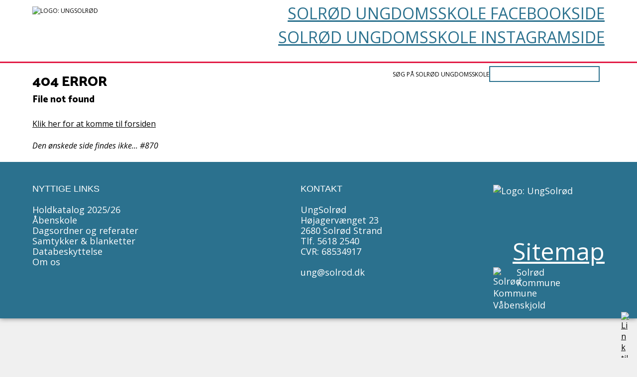

--- FILE ---
content_type: text/html; charset=utf-8
request_url: https://ungsolrod.dk/index.php?open=136&menu_id=15
body_size: 5263
content:
<!DOCTYPE html>
<html lang="da" xml:lang="da" xmlns="http://www.w3.org/1999/xhtml">
<!-- ============================================================= -->
<!-- This site was produced by Apricore Aps in the year 2012       -->
<!--                                                               -->
<!-- Contact Apricore ApS                                          -->
<!-- Homepage: http://www.apricore.com/                            -->
<!-- ============================================================= -->
<head>
	<title>Solrød Ungdomsskole</title>
	
	<!-- Meta tags -->
	<meta name="viewport" content="width=device-width, initial-scale=1.0"> 
	<meta name="description" content="" />
	<meta name="keywords" content="" />

		<meta http-equiv="Content-Type" content="text/html;charset=UTF-8" />
	<meta http-equiv="Content-Language" content="dk" />
	
	<!--     -->
	<!-- CSS -->
	<!--     -->
	<link href="/_includefiles_css_frontend_index.inc.css?v=31202602" media="all" rel="stylesheet" />
		
	<!--             -->
	<!-- Java Script -->
	<!--             -->
	<!-- Apricore java-scripts from config DB -->
	<!-- jQuery -->
<script src="/functions/jquery/jquery-3.7.1.min.js?version=31202602"></script>
<script src="/functions/jquery/jquery-migrate-3.5.0.min.js?version=31202602"></script>
<script src="/functions/jquery/jquery-ui/jquery-ui-1.14.1.min.js?version=31202602"></script>
<script src="/functions/jquery/jquery.multiselect.js?version=31202602"></script>
<script src="/functions/jquery/jquery.multiselect.da.js?version=31202602"></script>
<script src="/functions/jquery/jquery.init.js?version=31202602"></script>
<script src="/functions/jquery/jquery.insertatcaret.min.js?version=31202602"></script>
<script src="/functions/jquery/jquery.scrollTo.min.js?version=31202602"></script>
<script src="/functions/jquery/jquery.tablesorter.min.js?version=31202602"></script>
<!-- JavaScript variables -->
<script>var isBackend = false;</script>
<script>var isFrontendIndex = false;</script>
<!-- JavaScript function -->
<script src="/functions/class.validate.js?v=216"></script>
<script src="/update/_mandatory_functions.inc.js?version=31202602"></script>
<script src="/functions/class.aprBit.js?version=31202602"></script>
<script src="/functions/class.aprDateTime.js?version=31202602"></script>
<script src="/functions/class.aprDatePicker.js?version=31202602"></script>
<script src="/functions/checkLength.js?version=31202602"></script>
<script src="/functions/checkSMSLength.js?version=31202602"></script>
<script src="/functions/generatePassword.js?version=31202602"></script>
<script src="/functions/htmlDatePicker.js?version=31202602"></script>
<script src="/functions/leaflet/leaflet.js?version=31202602"></script>
<script src="/functions/apr_show_archive_image.js?version=31202602"></script>
<script src="/functions/confirmPageLeaveOnDataChange.js?version=31202602"></script>
<script src="/functions/multiPopup.js?version=31202602"></script>
<script src="/functions/numberFormat.js?version=31202602"></script>
<script src="/functions/overlayPopUp.js?version=31202602"></script>
<script src="/functions/reconstruct_url.js?version=31202602"></script>
<script src="/functions/regular_expressions.js?version=31202602"></script>
<script src="/functions/report_error_ajax.js?version=31202602"></script>
<script src="/functions/simplebar/simplebar.min.js?version=31202602"></script>
<script src="/functions/toggleable_content.js?version=31202602"></script>
<script src="/functions/jqueryMigrateDiagnostics.js?version=31202602"></script>
		<script src="https://billetto.dk/widget.js" type="text/javascript"></script>
	<!-- Customer specific -->
	<!-- Matomo -->
<script>
  var _paq = window._paq = window._paq || [];
  /* tracker methods like "setCustomDimension" should be called before "trackPageView" */
  _paq.push(['trackPageView']);
  _paq.push(['enableLinkTracking']);
  (function() {
    var u="//insight.apricore.com/";
    _paq.push(['setTrackerUrl', u+'matomo.php']);
    _paq.push(['setSiteId', '6']);
    var d=document, g=d.createElement('script'), s=d.getElementsByTagName('script')[0];
    g.type='text/javascript'; g.async=true; g.src=u+'matomo.js'; s.parentNode.insertBefore(g,s);
  })();
</script>
<!-- End Matomo Code -->	<script language="JavaScript"><!--
		//----------------------
		// Break free of frames
		//----------------------
		if (self != top) top.location = self.location;
		
	</script>
</head>
<body>
	<div id="site_container" class="all_shadow">
		<!-- Header -->
		<div class="skipnav"><a href="#main_content">Gå til sideindhold</a><!-- Bypass block: Go to content --></div>
		<header id="site_header" class="no_print"><img id="header_logo" src="images/logo_ungsolrod_sort.png" alt="Logo: UngSolrød" />
<div class="solroed_header_icon"><a href="https://www.facebook.com/UngSolrod/" target="_blank"><i class="fa fa-facebook-square"></i><span class="sr-only">Solrød Ungdomsskole facebookside</span></a></div>
<div class="solroed_header_icon"><a href="https://www.instagram.com/ungsolrod/" target="_blank"><i class="fa fa-instagram"></i><span class="sr-only">Solrød Ungdomsskole instagramside</span></a></div>
<div class="solroed_header_icon"><a href="https://ungsolrod.dk/?alias=laererlogin"><i class="fa fa-lock"></i></a></div>
<div id="search_container">
    <form action="/" method="get" name="apr_site_search" id="apr_site_search">
	    <input type="hidden" name="mode" value="print_apr_site_search_results" />
		<label for="q" class="sr-only">Søg på Solrød Ungdomsskole</label><input type="text" name="q" id="q" maxlength="1024" value="" />
		<i class="fa fa-search" id="solroed_header_search_icon"></i><input type="submit" style="display: none;" value="submit"/>
	</form>
</div>
<script language="JavaScript" type="text/javascript">
	$(document).ready(function() {
		// Search input box
		$("#q").on("click", function(event){
			event.stopPropagation();
		}).on("blur", function(){
			$(this).removeClass("square_search_box");
		}).on("focus", function(){
			$(this).addClass("square_search_box");
		}).on("mouseenter", function(event){
			$(this).css("cursor", "pointer");
		}).on("mouseleave", function(event){
			$(this).css("cursor", "default");
		});
		
		// Search icon
		$("#solroed_header_search_icon").on("click", function(event){
			event.stopPropagation();
		}).on("mouseenter", function(event){
			$(this).css("cursor", "default");
		});
		
		$("#header_logo").on("click", function(event){
			event.stopPropagation();
				window.open("https://ungsolrod.dk/", "_top");
			}).on("mouseenter", function(event){
				$(this).css("cursor", "pointer");
			}).on("mouseleave", function(event){
				$(this).css("cursor", "default");
		});		
	});
</script>
<style>
	#site_header img {
		margin-top: 13px;
		height: 98px;
		float: left;
	}
	
	.solroed_header_icon {
		margin: 5px 0 0 14px;
		float: right;
	}
	
	.solroed_header_icon > a {
		color: #2b718e;
		font-size: 32px;
	}
	
	.solroed_header_icon > a:hover {
		color: #e21c46;
	}
	
	#search_container {
		margin-top: 26px;
		float: right;
		clear: right;
		white-space: nowrap;
	}
	
	#q {
		width: 222px;
		height: 32px;
		background-color: white;
		border: 2px solid #2b718e;
		padding: 0 12px 0 12px;
		-webkit-box-sizing: border-box;
		-moz-box-sizing: border-box;
		box-sizing: border-box;
		transition: border-radius 0.5s ease-in-out;
		/* Font */
		font-family: 'Raleway Bold', sans-serif;
		color: #e21c46;
		font-size: 18px;
	}
	
	#q.square_search_box {
		border-radius: 16px;
	}
	
	#solroed_header_search_icon {
		position: relative;
		top: 5px;
		margin-left: 10px;
		color: #2b718e;
		font-size: 30px;
		
	}
	
/*	@media screen and (max-width: 640px) {
		#search_container {
			margin-top: 23px;
			float: left;
			clear: none;
			white-space: nowrap;
		}
		
		#site_header {
			background-size: contain;
			background-position: center;
		}
	}*/
	
	@media screen and (max-width: 600px) {
		#site_header {
			height: 180px;
		}
		
		#site_header img {
			height: 80px;
		}
		
		#search_container {
			margin: 0 auto;
			margin-top: 23px;
			margin-bottom: 10px;
			clear: both;
			white-space: nowrap;
		}
		
		#q {
			width: 75%;
		}
	}
</style>
</header>		<div>
			<!-- TOP MENU:START -->
			<div id="esbu_menu_bottom" class="hide_for_tablets"></div>			<!-- TOP MENU:END -->
			<!-- BURGERMENU:START -->
			<!-- Burger menu for smartphones -->
			<div id="burger_container" class="hide_for_pc no_print">			<style>
				/**********************/
				/* Mobile burger menu */
				/**********************/
	
				#burger {
					width: 40px;
					height: 25px;
					margin:	0 0 0 0;
					padding: 0 0 0 6%;
					cursor: pointer;
								}
				
									/* Draw layers in the burger 'icon'  */
					#burger div span {
						display: block;
						width: 40px;
						height: 5px;
						/* clear: left; */
						background: #000000;
						border-radius: 3px;
					}
		
					/* Make space between the layers in the burger 'icon' */
					#burger div span:not(:last-child) {
						margin: 0 0 5px 0;
					}
							</style>
			
			<div id="burger" tabindex="0" class="no_print hide_for_pc no_print">
									<div>





<span></span>






<span></span>






<span></span>
					</div>
								</div>
			
			<script>
	
				////////////////////////////////////////
				//    Common part for all templates   //
				////////////////////////////////////////
	
				// There is no common JavaScript
			
			</script>				<!-- Mobile Menu - START -->
				<div id="mobile_menu" class="no_print hide_for_pc no_print">
												<div class="toggleable">
								<div style="display: flex;">
									<a class="mobile_menu_level_01 mobile_menu_level_01_selected"
									   href="https://ungsolrod.dk/index.php?open=1&menu_id=3"
									   style="flex: 1;">
										Forside</a>
																	</div>
								<div class="toggleable_content">
									<!-- Level 2 -->
																	</div>
							</div>
														<div class="toggleable">
								<div style="display: flex;">
									<a class="mobile_menu_level_01"
									   href="https://ungsolrod.dk/index.php?open=131&menu_id=52"
									   style="flex: 1;">
										Klub</a>
																	</div>
								<div class="toggleable_content">
									<!-- Level 2 -->
																	</div>
							</div>
														<div class="toggleable">
								<div style="display: flex;">
									<a class="mobile_menu_level_01"
									   href="https://ungsolrod.dk/index.php?open=125&menu_id=4"
									   style="flex: 1;">
										Fritid</a>
																			<div class="btnToggleContent broedtekst stripped mobile_menu_level_01" style="white-space: nowrap; font-weight: bold; padding-right: 8px;">
											<div>&#9699;</div>
										</div>
																		</div>
								<div class="toggleable_content">
									<!-- Level 2 -->
																				<div class="toggleable">
												<div style="display: flex;">
													<a class="mobile_menu_level_02"
													   href="https://ungsolrod.dk/index.php?open=135&menu_id=14"
													   target="_top" style="flex: 1;">
														Rejser</a>
																									</div>
												<div class="toggleable_content">
													<!-- Level 3 -->
																									</div>
											</div>
																						<div class="toggleable">
												<div style="display: flex;">
													<a class="mobile_menu_level_02"
													   href="https://ungsolrod.dk/index.php?open=130&menu_id=9"
													   target="_top" style="flex: 1;">
														Aktiv</a>
																									</div>
												<div class="toggleable_content">
													<!-- Level 3 -->
																									</div>
											</div>
																						<div class="toggleable">
												<div style="display: flex;">
													<a class="mobile_menu_level_02"
													   href="https://ungsolrod.dk/index.php?open=129&menu_id=8"
													   target="_top" style="flex: 1;">
														E-sport</a>
																									</div>
												<div class="toggleable_content">
													<!-- Level 3 -->
																									</div>
											</div>
																						<div class="toggleable">
												<div style="display: flex;">
													<a class="mobile_menu_level_02"
													   href="https://ungsolrod.dk/index.php?open=137&menu_id=16"
													   target="_top" style="flex: 1;">
														Kreativ</a>
																									</div>
												<div class="toggleable_content">
													<!-- Level 3 -->
																									</div>
											</div>
																						<div class="toggleable">
												<div style="display: flex;">
													<a class="mobile_menu_level_02"
													   href="https://ungsolrod.dk/index.php?open=138&menu_id=17"
													   target="_top" style="flex: 1;">
														Skills</a>
																									</div>
												<div class="toggleable_content">
													<!-- Level 3 -->
																									</div>
											</div>
																						<div class="toggleable">
												<div style="display: flex;">
													<a class="mobile_menu_level_02"
													   href="https://ungsolrod.dk/index.php?open=134&menu_id=13"
													   target="_top" style="flex: 1;">
														Sprog</a>
																									</div>
												<div class="toggleable_content">
													<!-- Level 3 -->
																									</div>
											</div>
																						<div class="toggleable">
												<div style="display: flex;">
													<a class="mobile_menu_level_02"
													   href="https://ungsolrod.dk/index.php?open=139&menu_id=18"
													   target="_top" style="flex: 1;">
														CV</a>
																									</div>
												<div class="toggleable_content">
													<!-- Level 3 -->
																									</div>
											</div>
																						<div class="toggleable">
												<div style="display: flex;">
													<a class="mobile_menu_level_02"
													   href="https://ungsolrod.dk/index.php?open=140&menu_id=19"
													   target="_top" style="flex: 1;">
														Kørekort</a>
																									</div>
												<div class="toggleable_content">
													<!-- Level 3 -->
																									</div>
											</div>
																						<div class="toggleable">
												<div style="display: flex;">
													<a class="mobile_menu_level_02"
													   href="https://ungsolrod.dk/index.php?open=131&menu_id=10"
													   target="_top" style="flex: 1;">
														UNGDOMSKLUB</a>
																									</div>
												<div class="toggleable_content">
													<!-- Level 3 -->
																									</div>
											</div>
																						<div class="toggleable">
												<div style="display: flex;">
													<a class="mobile_menu_level_02"
													   href="https://ungsolrod.dk/index.php?open=369&menu_id=26"
													   target="_top" style="flex: 1;">
														Forårshold</a>
																									</div>
												<div class="toggleable_content">
													<!-- Level 3 -->
																									</div>
											</div>
																			</div>
							</div>
														<div class="toggleable">
								<div style="display: flex;">
									<a class="mobile_menu_level_01"
									   href="https://ungsolrod.dk/index.php?open=127&menu_id=6"
									   style="flex: 1;">
										Musikskolen</a>
																			<div class="btnToggleContent broedtekst stripped mobile_menu_level_01" style="white-space: nowrap; font-weight: bold; padding-right: 8px;">
											<div>&#9699;</div>
										</div>
																		</div>
								<div class="toggleable_content">
									<!-- Level 2 -->
																				<div class="toggleable">
												<div style="display: flex;">
													<a class="mobile_menu_level_02"
													   href="https://ungsolrod.dk/index.php?open=745&menu_id=29"
													   target="_top" style="flex: 1;">
														Tilmelding</a>
																									</div>
												<div class="toggleable_content">
													<!-- Level 3 -->
																									</div>
											</div>
																						<div class="toggleable">
												<div style="display: flex;">
													<a class="mobile_menu_level_02"
													   href="https://ungsolrod.dk/index.php?open=1100&menu_id=34"
													   target="_top" style="flex: 1;">
														Kunst</a>
																									</div>
												<div class="toggleable_content">
													<!-- Level 3 -->
																									</div>
											</div>
																						<div class="toggleable">
												<div style="display: flex;">
													<a class="mobile_menu_level_02"
													   href="https://ungsolrod.dk/index.php?open=1102&menu_id=35"
													   target="_top" style="flex: 1;">
														Praktisk&nbsp;&amp;&nbsp;Priser</a>
																									</div>
												<div class="toggleable_content">
													<!-- Level 3 -->
																									</div>
											</div>
																						<div class="toggleable">
												<div style="display: flex;">
													<a class="mobile_menu_level_02"
													   href="https://ungsolrod.dk/index.php?open=1108&menu_id=36"
													   target="_top" style="flex: 1;">
														Om&nbsp;Musikskolen</a>
																									</div>
												<div class="toggleable_content">
													<!-- Level 3 -->
																									</div>
											</div>
																						<div class="toggleable">
												<div style="display: flex;">
													<a class="mobile_menu_level_02"
													   href="https://ungsolrod.dk/index.php?open=1109&menu_id=41"
													   target="_top" style="flex: 1;">
														Undervisere</a>
																									</div>
												<div class="toggleable_content">
													<!-- Level 3 -->
																									</div>
											</div>
																						<div class="toggleable">
												<div style="display: flex;">
													<a class="mobile_menu_level_02"
													   href="https://ungsolrod.dk/index.php?open=1103&menu_id=59"
													   target="_top" style="flex: 1;">
														Kontakt&nbsp;os</a>
																									</div>
												<div class="toggleable_content">
													<!-- Level 3 -->
																									</div>
											</div>
																			</div>
							</div>
														<div class="toggleable">
								<div style="display: flex;">
									<a class="mobile_menu_level_01"
									   href="https://ungsolrod.dk/index.php?open=126&menu_id=5"
									   style="flex: 1;">
										10Solrød</a>
																	</div>
								<div class="toggleable_content">
									<!-- Level 2 -->
																	</div>
							</div>
														<div class="toggleable">
								<div style="display: flex;">
									<a class="mobile_menu_level_01"
									   href="https://ungsolrod.dk/index.php?open=128&menu_id=7"
									   style="flex: 1;">
										UU</a>
																			<div class="btnToggleContent broedtekst stripped mobile_menu_level_01" style="white-space: nowrap; font-weight: bold; padding-right: 8px;">
											<div>&#9699;</div>
										</div>
																		</div>
								<div class="toggleable_content">
									<!-- Level 2 -->
																				<div class="toggleable">
												<div style="display: flex;">
													<a class="mobile_menu_level_02"
													   href="https://ungsolrod.dk/index.php?open=1942&menu_id=56"
													   target="_top" style="flex: 1;">
														Praktik</a>
																									</div>
												<div class="toggleable_content">
													<!-- Level 3 -->
																									</div>
											</div>
																						<div class="toggleable">
												<div style="display: flex;">
													<a class="mobile_menu_level_02"
													   href="https://ungsolrod.dk/index.php?open=1943&menu_id=57"
													   target="_top" style="flex: 1;">
														Introkurser&nbsp;8.&nbsp;kl.</a>
																									</div>
												<div class="toggleable_content">
													<!-- Level 3 -->
																									</div>
											</div>
																						<div class="toggleable">
												<div style="display: flex;">
													<a class="mobile_menu_level_02"
													   href="https://ungsolrod.dk/index.php?open=1944&menu_id=58"
													   target="_top" style="flex: 1;">
														Brobygning&nbsp;9.&nbsp;&amp;&nbsp;10.&nbsp;kl.</a>
																									</div>
												<div class="toggleable_content">
													<!-- Level 3 -->
																									</div>
											</div>
																			</div>
							</div>
														<div class="toggleable">
								<div style="display: flex;">
									<a class="mobile_menu_level_01"
									   href="https://ungsolrod.dk/index.php?open=217&menu_id=23"
									   style="flex: 1;">
										SSP</a>
																			<div class="btnToggleContent broedtekst stripped mobile_menu_level_01" style="white-space: nowrap; font-weight: bold; padding-right: 8px;">
											<div>&#9699;</div>
										</div>
																		</div>
								<div class="toggleable_content">
									<!-- Level 2 -->
																				<div class="toggleable">
												<div style="display: flex;">
													<a class="mobile_menu_level_02"
													   href="https://ungsolrod.dk/index.php?open=1476&menu_id=50"
													   target="_top" style="flex: 1;">
														Undervisning</a>
																									</div>
												<div class="toggleable_content">
													<!-- Level 3 -->
																									</div>
											</div>
																						<div class="toggleable">
												<div style="display: flex;">
													<a class="mobile_menu_level_02"
													   href="https://ungsolrod.dk/index.php?open=1477&menu_id=51"
													   target="_top" style="flex: 1;">
														Publikationer</a>
																									</div>
												<div class="toggleable_content">
													<!-- Level 3 -->
																									</div>
											</div>
																						<div class="toggleable">
												<div style="display: flex;">
													<a class="mobile_menu_level_02"
													   href="https://ungsolrod.dk/index.php?open=217&menu_id=48"
													   target="_top" style="flex: 1;">
														Kontakt</a>
																									</div>
												<div class="toggleable_content">
													<!-- Level 3 -->
																									</div>
											</div>
																			</div>
							</div>
														<div class="toggleable">
								<div style="display: flex;">
									<a class="mobile_menu_level_01"
									   href="https://ungsolrod.dk/index.php?open=301&menu_id=24"
									   style="flex: 1;">
										Erhvervsklasserne</a>
																	</div>
								<div class="toggleable_content">
									<!-- Level 2 -->
																	</div>
							</div>
														<div class="toggleable">
								<div style="display: flex;">
									<a class="mobile_menu_level_01"
									   href="https://ungsolrod.dk/index.php?open=363&menu_id=25"
									   style="flex: 1;">
										Åben&nbsp;Skole</a>
																	</div>
								<div class="toggleable_content">
									<!-- Level 2 -->
																	</div>
							</div>
														<div class="toggleable">
								<div style="display: flex;">
									<a class="mobile_menu_level_01"
									   href="https://ungsolrod.dk/index.php?open=1226&menu_id=37"
									   style="flex: 1;">
										Fokus</a>
																			<div class="btnToggleContent broedtekst stripped mobile_menu_level_01" style="white-space: nowrap; font-weight: bold; padding-right: 8px;">
											<div>&#9699;</div>
										</div>
																		</div>
								<div class="toggleable_content">
									<!-- Level 2 -->
																				<div class="toggleable">
												<div style="display: flex;">
													<a class="mobile_menu_level_02"
													   href="https://ungsolrod.dk/index.php?open=1995&menu_id=60"
													   target="_top" style="flex: 1;">
														Målgruppe</a>
																									</div>
												<div class="toggleable_content">
													<!-- Level 3 -->
																									</div>
											</div>
																						<div class="toggleable">
												<div style="display: flex;">
													<a class="mobile_menu_level_02"
													   href="https://ungsolrod.dk/index.php?open=1996&menu_id=61"
													   target="_top" style="flex: 1;">
														Forløb</a>
																									</div>
												<div class="toggleable_content">
													<!-- Level 3 -->
																									</div>
											</div>
																						<div class="toggleable">
												<div style="display: flex;">
													<a class="mobile_menu_level_02"
													   href="https://ungsolrod.dk/index.php?open=1997&menu_id=62"
													   target="_top" style="flex: 1;">
														Visitation&nbsp;&amp;&nbsp;Kontakt</a>
																									</div>
												<div class="toggleable_content">
													<!-- Level 3 -->
																									</div>
											</div>
																			</div>
							</div>
														<div class="toggleable">
								<div style="display: flex;">
									<a class="mobile_menu_level_01"
									   href="https://ungsolrod.dk/index.php?open=653&menu_id=55"
									   style="flex: 1;">
										Events</a>
																	</div>
								<div class="toggleable_content">
									<!-- Level 2 -->
																	</div>
							</div>
														<div class="toggleable">
								<div style="display: flex;">
									<a class="mobile_menu_level_01"
									   href="https://ungsolrod.dk/index.php?open=141&menu_id=38"
									   style="flex: 1;">
										Om&nbsp;os</a>
																			<div class="btnToggleContent broedtekst stripped mobile_menu_level_01" style="white-space: nowrap; font-weight: bold; padding-right: 8px;">
											<div>&#9699;</div>
										</div>
																		</div>
								<div class="toggleable_content">
									<!-- Level 2 -->
																				<div class="toggleable">
												<div style="display: flex;">
													<a class="mobile_menu_level_02"
													   href="https://ungsolrod.dk/index.php?open=1254&menu_id=39"
													   target="_top" style="flex: 1;">
														Mød&nbsp;Bestyrelsen</a>
																									</div>
												<div class="toggleable_content">
													<!-- Level 3 -->
																									</div>
											</div>
																						<div class="toggleable">
												<div style="display: flex;">
													<a class="mobile_menu_level_02"
													   href="https://ungsolrod.dk/index.php?open=1338&menu_id=40"
													   target="_top" style="flex: 1;">
														Dagsordner&nbsp;og&nbsp;referater</a>
																									</div>
												<div class="toggleable_content">
													<!-- Level 3 -->
																									</div>
											</div>
																			</div>
							</div>
														<div class="toggleable">
								<div style="display: flex;">
									<a class="mobile_menu_level_01"
									   href="https://ungsolrod.dk/index.php?open=2347&menu_id=64"
									   style="flex: 1;">
										Valgfag</a>
																	</div>
								<div class="toggleable_content">
									<!-- Level 2 -->
																	</div>
							</div>
											</div>
				<!-- Mobile Menu - END -->
								<style>
					/**********************/
					/* Mobile burger menu */
					/**********************/

					#mobile_menu {
						display: none;
						background-color: #ffffff;
						width: 100%;
						max-width: 500px;
						border-top: 1px solid #e21c46;
						position: absolute;
					right: 0;
						z-index: 9999;
						-webkit-box-sizing: border-box;
						-moz-box-sizing: border-box;
						box-sizing: border-box;
					}

					#mobile_menu a, #mobile_menu a ~ div, #mobile_menu a:link, #mobile_menu a:visited, #mobile_menu a:active {
						text-decoration: none;
						text-align: center;
						text-transform: uppercase;
						color: #000000;
						background-color: #ffffff;
						display: block;
						border-bottom: 1px solid #e21c46;
					}

					#mobile_menu a:hover, #mobile_menu a:hover ~ div {
						color: #ffffff;
						background-color: #000000;
					}

					#mobile_menu .btnToggleContent > div {
						transform: rotate(-45deg);
						transition: transform 0.18s ease-in-out;
						user-select: none; /* netbeans css parser error, it is a known bug*/
						transform-origin: 39% 65%;
					}

					#mobile_menu .btnToggleContent.expand > div {
						transform: rotate(135deg);
					}
					
					
					.mobile_menu_level_01,
					a:link.mobile_menu_level_01,
					a:visited.mobile_menu_level_01,
					a:active.mobile_menu_level_01,
					a:hover.mobile_menu_level_01 {
						font-size: 19px;
						line-height: 50.5px;
					}


					div.btnToggleContent.mobile_menu_level_01 > div {
						font-size: 32px;
						line-height: 38.5px;
					}


					.mobile_menu_level_01_selected {
						color: # ffffff !important;
						background-color: # 000000 !important;
					}
					
					
					.mobile_menu_level_02,
					a:link.mobile_menu_level_02,
					a:visited.mobile_menu_level_02,
					a:active.mobile_menu_level_02,
					a:hover.mobile_menu_level_02 {
						font-size: 14px;
						line-height: 38px;
					}


					div.btnToggleContent.mobile_menu_level_02 > div {
						font-size: 27px;
						line-height: 26px;
					}


					.mobile_menu_level_02_selected {
						color: # ffffff !important;
						background-color: # 000000 !important;
					}
					
									
				</style>
								<script>
					/*					$(function() {
											// Hide burger in older browsers
											if ($(window).width() > 1000) {
												$("#mobile_menu").css("display", "none");
						}
					});*/

					$("#burger").on("click", function (event) {
						$("#mobile_menu").toggle("fast");

						$(document).off("keydown").on("keydown", function (event) {
							if (event.key === "Escape") {
								$(event.target).trigger("click");
							}
						});

					}).on("keydown", function (event) {
						if (event.key === "Enter") {
							$(event.target).trigger("click");
							event.preventDefault();
							return true;
						}
					});
				
				</script>
				</div>
			<!-- BURGERMENU:END -->
		</div><div id="main_content">
			<!-- LEFT-START: Menu -->
						<!-- LEFT-END: Menu -->
			<!-- CENTER-START: Content -->
			<div id="center_column_subpage">	<a id="skip_to_main_content"></a>
			<div class="apr_paragraph_container"
		>
			<h1 class="rubrik">404 error</h1>
		<h2 class="underrubrik">File not found</h2>
		<div class="broedtekst">&nbsp;</div>
		<div class="broedtekst"><a href="https://ungsolrod.dk/">Klik her for at komme til forsiden</a></div>
		<div class="broedtekst">&nbsp;</div>
		<div class="broedtekst"><em>Den ønskede side findes ikke... #870</em></div>
	</div>
</div>
			<!-- CENTER-END: Content -->
			
			<!-- RIGHT-START: Related content -->
						<!-- RIGHT-END: Related content -->
			<br style="clear: both;" />
		</div><!-- End main_content -->
				<!-- Footer: Start -->
		<footer id="site_footer" class="no_print clearfix" style="clear: both;">
<div id="footer_col_01" class="responsive">
	<div class="footer_header">Nyttige links</div>
	<div class="footer_text">&nbsp;</div><div class="footer_text"><a href="https://ungsolrod.dk/index.php?open=163&menu_id=22">Holdkatalog&nbsp;2025/26</a></div><div class="footer_text"><a href="https://ungsolrod.dk/index.php?open=363&menu_id=28">Åbenskole</a></div><div class="footer_text"><a href="https://ungsolrod.dk/index.php?open=1338&menu_id=42">Dagsordner&nbsp;og&nbsp;referater</a></div><div class="footer_text"><a href="https://ungsolrod.dk/index.php?open=1773&menu_id=53">Samtykker&nbsp;&amp;&nbsp;blanketter</a></div><div class="footer_text"><a href="https://ungsolrod.dk/index.php?open=2015&menu_id=63">Databeskyttelse</a></div><div class="footer_text"><a href="https://ungsolrod.dk/index.php?open=141&menu_id=54">Om&nbsp;os</a></div></div>


<div id="footer_col_02" class="responsive">
	<div class="footer_text">&nbsp;</div>
	<div class="footer_text">&nbsp;</div></div>
<div id="footer_col_03" class="responsive">
	<div class="footer_header">Kontakt</div>
	<div class="footer_text">&nbsp;</div>
	<div class="footer_text">UngSolrød</div>
	<div class="footer_text">Højagervænget 23</div>
	<div class="footer_text">2680 Solrød Strand</div>
	<div class="footer_text">Tlf. 5618 2540</div>
	<div class="footer_text">CVR: 68534917</div>
	<div class="footer_text">&nbsp;</div>
	<div class="footer_text"><a href="mailto:ung@solrod.dk">ung@solrod.dk</a></div>
	<div class="footer_text"></div></div>
<div id="footer_col_04" class="responsive">
	<img id="footer_logo" src="images/logo_ungsolrod_hvid.png" alt="Logo: UngSolrød" />
	<div style="float: right; margin-top: -7px;"><a href="https://ungsolrod.dk/?alias=laererlogin" style="color: white; font-size: 48px;"><i class="fa fa-lock"></i><span class="sr-only">Sitemap</span></a></div>
	<!-- div style="float: right; margin: -7px 8px 0 0;"><a href="https://ungsolrod.dk/?mode=sitemap" style="color: white; font-size: 44px;"><i class="fa fa-sitemap"></i><span class="sr-only">Lærerlogin</span></a></div -->
	<img src="images/solroed_kommune.png" alt="Solrød Kommune Våbenskjold" title="Solrød Kommune Våbenskjold" style="width: 35px; height: 42px; float: left; margin: 0 12px 0 0;" />
	<div class="footer_text" style="margin-top: -3px;">Solrød<br />Kommune</div>
</div>

<script type="text/javascript">
	$("#footer_logo").on("click", function(event){
		event.stopPropagation();
			window.open("https://ungsolrod.dk/", "_top");
		}).on("mouseenter", function(event){
			$(this).css("cursor", "pointer");
		}).on("mouseleave", function(event){
			$(this).css("cursor", "default");
	});		
</script>
<style type="text/css" media="all">
	#footer_logo {
		margin: 46px 0 84px 0;
		width: 225px;
	}
	
	#footer_col_01 {
		width: 24%;
		margin-left: 0%;
		padding-top: 44px;
		float: left;
	}
	
	#footer_col_02 {
		width: 22.87%;
		padding-top: 44px;
		float: left;
	}
	
	#footer_col_03 {
		width: 33.65%;
		padding-top: 44px;
		float: left;
	}
	
	#footer_col_04 {
		width: 19.48%;
		padding-top: 0px;
		float: left;
	}
	
	.footer_header {
		font-family: 'Raleway Bold', sans-serif;
		text-transform: uppercase;
	}
	
	.footer_text, .footer_header {
		color: white;
		font-size: 18px;
		line-height: 21px;
	}
	
	.footer_text a {
		color: white;
		text-decoration: none;
	}
	
	.footer_text a:hover {
		color: black;
	}
	
	@media screen and (max-width: 1024px) {
		#footer_logo {
			margin: 0px 0 40px 0;
		}
		
		#footer_col_04 {
			padding-top: 44px;
			padding-bottom: 44px;
		}
	}
	
</style>
		</footer>
		<!-- Footer: End -->
	</div><!-- End site_container -->
	<div class="hide_for_tablets" style="float: right; margin-top: -113px; padding: 0 16px 16px 0;"><a href="https://apricore.com/feliks/" target="_blank"><img src="/images/apricore_logo.png" style="width: 16px; height: 97px;" alt="Link til Feliks fra Apricore - Leverandør af hjemmesiden" /></a></div>
	
	<script>
				$("#site_header").on("click", function(event){
			if (event.target.nodeName == "HEADER") {
				window.location.href = "https://ungsolrod.dk/";
			}
		}).on("mouseenter", function(event){
			$(this).css("cursor", "pointer");
		}).on("mouseleave", function(event){
			$(this).css("cursor", "default");
		});
				
		$(".search_field").on("focus", function() {
			// Clear searchfield on click
			this.value = "";
			$(this).css("background-image", "url()");
		});
		
		$( document ).ready(function(){
			// Print
						
		});
	</script></body>
</html>














--- FILE ---
content_type: text/css
request_url: https://ungsolrod.dk/stylesheet.css
body_size: 3573
content:
/************************/
/* © Apricore 2026      */
/* http://ungsolrod.dk/ */
/*                      */
/* Solrød Ungdomsskole  */
/************************/

@import url(https://fonts.googleapis.com/css2?family=Open+Sans:ital,wght@0,300;0,400;0,500;0,600;0,700;0,800;1,300;1,400;1,500;1,600;1,700;1,800&display=swap);


@import url(https://fonts.googleapis.com/css2?family=Catamaran:wght@400;700;800&family=Open+Sans:ital,wght@0,400;0,700;1,400;1,700&display=swap);




/*********************************/
/* Grundlayout og grundtypografi */
/*********************************/
html {
	overflow-x: hidden;
	overflow-y: scroll;
	width: 100%;
	height: 100%;
}

body {
	width: 100%;
	height: 100%;
	background-attachment: fixed;
	background-size:  cover;
	/* Gradient */
	background-color:  #f0f0f0;
}

body, td {
	font-size : 16px;
	color : #000000;
	font-family: 'Open Sans', sans-serif;;
}

fieldset {
	border: 1px solid #333332;
	padding: 5px;
}



/************************/
/* Webdokument generelt */
/************************/

a, a:link, a:visited, a:active {
	color : #000000;
	text-decoration: underline;
	background-color: #transparent;
}

a:hover {
	color : #000000;
	text-decoration: underline;
	background-color: #transparent;
}

.rubrik {
	text-transform: uppercase; /* Customer specific */
	font-family: 'Catamaran', sans-serif; /* Customer specific */font-size: 28px;
	font-weight: 800;
	color: #000000;
	padding: 0px 0px 5px 0px;
	padding: 0 0 0 0; /* Customer specific */
	word-wrap: break-word;
	word-break: keep-all;
	white-space: normal;
}

.underrubrik {
	font-family: 'Catamaran', sans-serif; /* Customer specific */
	font-weight: 800;	font-size: 19px;
	font-style: normal;
	color: #000000;
	margin: -3px 0 0 0; /* Customer specific */
	word-wrap: break-word;
	word-break: keep-all;
	white-space: normal;
}

.lokalmenubar, a.lokalmenubar:link, a.lokalmenubar:visited, a.lokalmenubar:active {
	font-size: 13px;
	text-decoration: none;
}

a.lokalmenubar:hover {
	color : #000000;
}

.broedtekst {
	color : #000000;
}

a:link.broedtekst, a:visited.broedtekst, a:active.broedtekst {
	color : #000000;
	text-decoration: underline;
}

a:hover.broedtekst {
	color : #000000;
	text-decoration: none;
}

.mellemrubrik {
	font-family: 'Catamaran', sans-serif; /* Customer specific */
	color: #000000;font-size: 21px;
	padding: 8px 0px 8px 0px;
	word-wrap: break-word;
	word-break: keep-all;
	white-space: normal;
}

.lilletekst {
	font-size: 11px;
}

a.lilletekst, a.lilletekst:link,a.lilletekst:visited, a.lilletekst:active {
	text-decoration: none;
}

a.lilletekst:hover {
	text-decoration: underline;
}

.sidetal {
	/* Bruges til initialer i bunden */
	font-size: 11px;
}



/***********************/
/* Page Toolbar        */
/***********************/
.pageToolBarContainer {
	font-size: 150%;
}

.pageToolBarContainer span {
	margin: 0px 0px 0px 3px;
	background: transparent;
}

.pageToolBarContainer span i {
	/* The background symbol */
	color: #797979;
}

.pageToolBarContainer span a {
	color: #797979;
	text-decoration: none;
}

.pageToolBarContainer span a:hover {
	color: #ffffff;
	background: #9db735;
}


/************/
/* Billeder */
/************/

.image {
	color: #000000; /* Must be set here too, since eg. images in comp_slideshow won't work */
	background-color: transparent;
	border: 0px;
	-webkit-box-sizing: border-box;
	-moz-box-sizing: border-box;
	box-sizing: border-box;
	/*  border-radius: 40px; */
}

.billedtekst, a.billedtekst, a.billedtekst:link, a.billedtekst:visited, a.billedtekst:active, a.billedtekst:hover {
	color: #000000;
	font-size: inherit;
	font-weight: normal;
	padding: 7px 7px 7px 10px;
	text-decoration: none;
}

a.billedtekst:hover {
	text-decoration: underline;
}

table.billedbaggrund, div.billedbaggrund {
	background: #9db735;
}



/********/
/* Menu */
/********/

#top_menu {
	width: 100%;
	height: 55px;
	padding: 10px 5.08% 0 5.08%;
	margin: 0 0 0 0;
	background-color: #e21c46;	border-width: 0;
	border-style: solid;
	border-color: #004181;
	-webkit-box-sizing: border-box;
	-moz-box-sizing: border-box;
	box-sizing: border-box;
	overflow: hidden;
	z-index: 200;
}

/* Level 1 - horizontal */
#top_menu li {
	float: left;
	list-style: none;
	border-right: 0px;
}

#top_menu li a {
	/* Level 1 menu */
	font-family: 'Catamaran', sans-serif;;
	font-size: 22px;
	font-weight: 700;
	text-transform: uppercase;
	text-decoration: none;
	color: #ffffff;
	padding: 3px 0 0 0;
	margin: 0 25px 0 0;
	white-space: nowrap;
	display: block;
}

#top_menu li ul {
	/* Level 1 menu */
	position: absolute;
	top: 95px;
	white-space: nowrap;
	display: block;
	margin: 0px;
	padding: 0px;
	visibility: hidden;
	z-index: 200;
}

#top_menu li a:hover {
	/* Level 1 menu */
	color: #ffffff;
	background-color: transparent;
	text-decoration: underline;
}

/* Level 2 - horizontal */
#top_menu li ul li {
	float: none;
	list-style: none;
	border-bottom: #ff0000 double 3px;
	z-index: 200;
}

#top_menu li ul li a {
	/* Level 2 menu */
	font-family: 'Catamaran', sans-serif;;
	font-size: 12px;
	text-transform: none;
	text-decoration: none;
	color: #ff0000;
	padding: 10px 10px 10px 10px;
	margin: 0 0 0 0;
	white-space: nowrap;
	display: block;
	z-index: 200;
}

#top_menu li ul li ul {
	/* Level 2 menu */
	position: absolute;
	top: 95px;
	white-space: nowrap;
	display: block;
	margin: 0px;
	padding: 0px;
	visibility: hidden;
	z-index: 200;
}

#top_menu li ul li a:hover {
	/* Level 2 menu */
	color: #5a2b01;
	background-color: #00ff00;
}

/* Level 3 - horizontal */
#top_menu li ul li ul li {
	float: none;
	list-style: none;
	border-bottom: #ffff00 solid 2px;
	z-index: 200;
}

#top_menu li ul li ul li a {
	/* Level 3 menu */
	font-family: 'Catamaran', sans-serif;;
	font-size: 12px;
	text-transform: none;
	text-decoration: none;
	color: #ff0000;
	padding: 10px 10px 10px 10px;
	margin: 0 0 0 0;
	white-space: nowrap;
	display: block;
	z-index: 200;
}

#top_menu li ul li ul li ul {
	/* Level 3 menu */
	position: absolute;
	top: 95px;
	white-space: nowrap;
	display: block;
	margin: 0px;
	padding: 0px;
	visibility: hidden;
	z-index: 200;
}

#top_menu li ul li ul li a:hover {
	/* Level 3 menu */
	color: #5a2b01;
	background-color: #00ff00;
}


#menu_left {
	margin: 0px;
	padding: 0px;
}



/****************/
/* Right Column */
/****************/

.right_column_list div {
	/* Header over each list in the right column */
	margin: 46px 0px 0px 0px;
	padding: 0px 0px 11px 0px;
	font-family: inherit;
	font-size: 16px;
	font-weight: 400;
	text-transform: uppercase;
	color: 05757f;
		border-bottom: #05757f solid 4px;}

.right_column_list ul {
	margin: 0px;
	padding: 0px;
}

.right_column_list li {
	list-style: none;
		border-bottom: #05757f solid 2px;}

.right_column_list li a {
	font-family: inherit;
	font-size: 14px;
	font-weight: ;
	color: #05757f;
	background-color: #;
	padding: 12px 0px 12px 0px;
	margin: 0 0 0 0;
	text-transform: none;
	text-decoration: none;
	display: block;
	white-space: normal;
	overflow: hidden;
}

.right_column_list li a:hover {
	text-decoration: underline;
	color: #05757f;
	background-color: ;
}


/************/
/* Formular */
/************/

select  {
	font-family: Verdana, Geneva, Arial, Helvetica, sans-serif;
	color: #000000; /* The text color in the dropdown */
	font-size: 11px;
	font-weight: normal;
}

input[type="text"], input[type="password"], textarea, select {
	box-sizing: border-box;
	border: 1px solid #000000;
}

input[type="text"], input[type="password"] {
	height: 21px;
}

input[disabled], button[disabled], textarea[disabled], select[disabled] {
	opacity: 0.5;
}

/***************/
/***************/
/*** MODULER ***/
/***************/
/***************/

/**************/
/* Afstemning */
/**************/

.poll_container {
	margin-top: 18px;
	border: 5px solid #993300;
	padding: 5px;
	background: #cdd2af;
	text-align: left;
	-webkit-box-sizing: border-box;
	-moz-box-sizing: border-box;
	box-sizing: border-box;
}

.poll_overskrift, a.poll_overskrift:link, a.poll_overskrift:visited, a.poll_overskrift:active, a.poll_overskrift:hover {
	font-family: Arial, Verdana, Helvetica, sans-serif;
	font-size : 15px;
	color : #993300;
	font-weight: bold;
	text-decoration: none;
	margin-bottom: 6px;
}

.poll_broedtekst, a.poll_broedtekst:link, a.poll_broedtekst:visited, a.poll_broedtekst:active, a.poll_broedtekst:hover {
	font-family: Arial, Verdana, Helvetica, sans-serif;
	font-size : 13px;
	color : #993300;
	font-weight: normal;
	text-decoration: none;
}

.poll_bar {
	background: #333300;
	margin: 1px 0px;
	font-family: Arial, Verdana, Helvetica, sans-serif;
	font-size : 10px;
	color : #ffffff;
	padding: 2px;
	margin: 4px 0px 0px 0px;
	-webkit-box-sizing: border-box;
	-moz-box-sizing: border-box;
	box-sizing: border-box;
}

.poll_button {
	font-family: Arial, Verdana, Helvetica, sans-serif;
	color: white;
	font-size: 11px;
	border:  1px solid #000000;
	text-align: center;
	font-weight: bold;
	background: #993300;
}

a:link.poll_button, a:visited.poll_button, a:active.poll_button {
	text-decoration: none;
	border:  1px outset;
	color: black;
}

a:hover.poll_button {
	text-decoration: none;
	border:  1px inset;
	color: black;
}

/************/
/* Kalender */
/************/

.kalender_overskrift {
	font-family: Arial, Verdana, Helvetica, sans-serif;
	color: #333332;
	font-size: 14px;
	font-weight: bold;
}

.kalender_dato {
	font-family: Arial, Verdana, Helvetica, sans-serif;
	color: #8b96a0;
	font-size: 11px;
}

/****************/
/* Klistermærke */
/****************/

.sticker_overskrift, a.sticker_overskrift:link, a.sticker_overskrift:visited, a.sticker_overskrift:active, a.sticker_overskrift:hover {
	font-family: Arial, Verdana, Helvetica, sans-serif;
	font-size : 12px;
	color : #333332;
	font-weight: bold;
	text-decoration: none;
	line-height: 11px;
}

.sticker_broedtekst, a.sticker_broedtekst:link, a.sticker_broedtekst:visited, a.sticker_broedtekst:active, a.sticker_broedtekst:hover {
	font-family: Arial, Verdana, Helvetica, sans-serif;
	font-size : 11px;
	line-height: 11px;
	color : #333332;
	font-weight: normal;
	text-decoration: none;
}



/*******************************/
/*******************************/
/*** KUNDESPECIFIKKE KLASSER ***/
/*******************************/
/*******************************/

.search_field {
	width: 210px;
	font-family: inherit;
	font-size: 21px;
	font-weight: bold;
	color: #ffffff;
	border: 0px;
	height: 35px;
	margin: -3px 0 0 0;
	padding: 0 0 0 4px;
	background-color: #d71352;
	background-image: url(images/magnify.ico.png);
	background-position: right;
	background-repeat: no-repeat;
}

#breadcrums {
	font-family: inherit;
	font-size: 14px;
	text-transform: uppercase;
	font-weight: 300;
	color: #004181;
	margin: 0px 0 12px 0;
	padding: 14px 0 0px 0px;
	border-top: #004181 0px solid;
}

#breadcrums a {
	color: #004181;
	text-decoration: none;
	background: transparent;
}

#breadcrums a:hover {
	color: #000000;
	text-decoration: underline;
	background: transparent;
}


/***********/
/* Nyheder */
/***********/

/*             */
/* Normal news */
/*             */

.newsStoryContainer {
	float: left;
	width: 42.58%;
	padding: 0 0 0 0;
	margin: 0 0 50px 0;
}

.newsStoryContainer:hover > .newsStoryText {
	display: block;
}

.news_story_frontpage_column_spacer {
	float: left;
	width: 4.69%;
	height: 100px;
}

.newsStoryManchet {
	text-transform: uppercase;
	font-family: 'Catamaran', sans-serif;
	font-size: 47px;
	color: rgba(0,0,0,1);
	padding: 31px 0 0 0;
	white-space: nowrap;
	overflow: hidden;
	text-align: center;
	-webkit-box-sizing: border-box;
	-moz-box-sizing: border-box;
	box-sizing: border-box;
	/* Overlay settings */
	margin: -110px 0 0 0;
	position: relative;
	background: rgba(255, 255, 255, 0.50);
	z-index: 100;
	min-height: 110px;
}

.newsStoryImage img {
	width: 100%;
	height: auto;
	border: 0px;
	margin: 0 0 0 0;
	padding: 0 0 0 0;
	border-radius: 40px;
}

.newsStoryText, a:link.newsStoryText, a:hover.newsStoryText, a:active.newsStoryText, a:visited.newsStoryText {
	font-family: inherit;
	font-size: 18px;
	color: #000000;
	text-transform: none;
	text-decoration: none;
	margin: 0 0 0 0;
	padding: 1% 1% 3% 1%;
	-webkit-box-sizing: border-box;
	-moz-box-sizing: border-box;
	box-sizing: border-box;
	
	/* For animation: */
	border: 1px solid lightgray;
	width: 42.58%;
	max-width: 545px;
	background-color: rgba(255, 255, 255, 0.95);
	position: absolute;
	display: none;
	z-index: 101;
}

@media screen and (max-width: 1024px) {
	.newsStoryText {
		width: 100%;
		display: block;
		margin: 0 0 50px 0;
		position: static;
		max-width: none;
		border: none;
		padding: 3% 1% 1% 1%;
	}
	
	.newsStoryContainer {
		margin: 0 0 0 0;
	}
}

.newsStoryLinksContainer {
	width: 100%;
	font-family: inherit;
	font-size: 18px;
	font-weight: 700;
	margin: 6px 0 0 0;
	padding: 0 0 0 0;
}

.newsStoryLinksContainer div {
	width: 100%;
	margin: 0 0 0 0;
	padding: 0 0 0 0;
}

.newsStoryLinksContainer div a {
	color: #65af3d;
	text-decoration: none;
	text-transform: none;
}

.newsStoryLinksContainer div a:hover {
	text-decoration: underline;
}


/**************/
/* Responsive */
/**************/

#site_container {
	height: 100%;
	background-color: #ffffff;
	height: auto;
	max-width: 1280px;
	padding: 0 0 0 0;
	margin: 0 auto 100px auto;
	-webkit-box-sizing: border-box;
	-moz-box-sizing: border-box;
	box-sizing: border-box;
	border-width: 0 0 0 0;
	border-style: ;
	border-color: #;
}

#site_header {
	width: 89.84%;
	height: 124px;
	margin: 0 5.08% 0 5.08%;
	padding: 0 0 0 0;
	background-color: #ffffff;
	background-image: url();
	background-position: top left;
	background-repeat: no-repeat;
	font-size: 12px;
	font-weight: 300;
	text-transform: uppercase;
	color: #000000;
	border-width: 0 0 0 0;
	border-style: solid;
	border-color: #000000;
}

#main_content {
	margin: 0 0 0 0;
	padding: 15px 0 0 0;
	/* Gradient */
	background:  #ffffff;
}



/* ----------------------- */
/* Larger than 1024px - PC */
/* ----------------------- */

@media screen and (min-width: 1025px) {
	.hide_for_tablets {
		display: normal !important;
	}
	
	.hide_for_pc {
		display: none !important;
	}
	
	#left_column {
		width: 28.9%;
		height: 1070px;
		padding: 0px 0px 300px 0px;
		margin: 0px 0% 0% 4.3%;
		float: left;
		border-width: 0 0 0 0;
		border-style: solid;
		border-color: #004181;
		background-color: #ffffff;
		background-image: url();;
		background-repeat: no-repeat;
	}
	
	#center_column_frontpage {
		width: 100%;
		margin: 25px 5.08% 0 5.08%;
		padding: 0 0 0 0;
		float: left;
		border-width: 0 0 0 0;
		border-style: none;
		border-color: #004181;
	}
	
	#center_column_subpage {
		width: 89.84%;
		margin: 0px 5.08% 0 5.08%;
		padding: 0 0 0 0;
		float: none;
	}
	
	#right_column {
		/* The container */
		width: 13.3%;
		margin: 0 4.3% 150px 0;
		padding: 0 0 0 0;
		float: left;
		background-color: #ffffff;
	}
	
	#site_footer {
		-webkit-box-sizing: border-box;
		-moz-box-sizing: border-box;
		box-sizing: border-box;
		
		font-size: 18px;
		font-weight: normal;
		text-transform: none;
		color: #ffffff;
		height: 315px;
		padding: 0 5.08% 0 5.08%;
		margin: 0 0 0 0;
		border-width: 0 0 0 0;
		border-style: solid;
		border-color: #950008;
		
		/* Gradient */
		background:  #2b718e;
		background-position: top right;
	}
}



/* ---------------------------- */
/* for 1024px or less - Tablets */
/* ---------------------------- */

@media screen and (max-width: 1024px) {
	.hide_for_tablets {
		display: none !important;
	}
	
	.hide_for_pc {
		display: normal !important;
	}
	
	#main_content {
		margin: 0 0 0 0;
		/* Gradient */
		background:  #ffffff;
	}
	
	#site_header {
		width: 89.84%;
		margin: 0 5.08% 0 5.08%;
		padding: 0 0 0 0;
	}
	
	#center_column_frontpage {
		float: none;
		width: 89.84%;
		margin: 0 0 0 0;
		padding: 25px 5.08% 0 5.08%;
		border-width: 0 0 0 0;
		border-style: solid;
		border-color: #004181;
	}
	
	#center_column_subpage {
		float: none;
		width: 89.84%;
		margin: 12px 5.08% 0 5.08%;
		padding: 0 0 0 0;
	}
	
	#right_column {
		width: 100%;
		float: left;
		width: 95.5%;
		padding: 8px 2.2% 5% 2.3%;
	}
	
	#site_footer {
		-webkit-box-sizing: border-box;
		-moz-box-sizing: border-box;
		box-sizing: border-box;
		
		font-size: 18px;
		font-weight: normal;
		text-transform: none;
		color: #ffffff;
		min-height: 315px;
		padding: 0 5.08% 0 5.08%;
		margin: 0 0 0 0;
		border-width: 0 0 0 0;
		border-style: solid;
		border-color: #950008;
		
		/* Gradient */
		background:  #2b718e;
		background-position: top right;
	}
}



/* ------------------------- */
/* for 414px or less - Phone */
/* ------------------------- */

@media screen and (max-width: 414px) {
	
	.hide_for_phones {
		display: none !important;
	}
	
	.rubrik {
		font-size: 22.4px;
	}
	
	.underrubrik {
		font-size: 17px;
	}
	
	.mellemrubrik {
		font-size: 17px;
	}
	
	
	#main_content {
		margin: 0 0 0 0;
		/* Gradient */
		background:  #ffffff;
	}
	
	#site_header {
		width: 89.84%;
		margin: 0 5.08% 0 5.08%;
		padding: 0 0 0 0;
	}
	
	#center_column_frontpage {
		float: none;
		width: 89.84%;
		margin: 0 0 0 0;
		padding: 25px 5.08% 0 5.08%;
		border-width: 0 0 0 0;
		border-style: solid;
		border-color: #004181;
	}
	
	#center_column_subpage {
		float: none;
		width: 89.84%;
		margin: 12px 5.08% 0 5.08%;
		padding: 0 0 0 0;
	}
	
	#right_column {
		width: 100%;
		float: left;
		width: 95.5%;
		padding: 8px 2.2% 5% 2.3%;
	}
	
	#site_footer {
		-webkit-box-sizing: border-box;
		-moz-box-sizing: border-box;
		box-sizing: border-box;
		
		font-size: 18px;
		font-weight: normal;
		text-transform: none;
		color: #ffffff;
		min-height: 315px;
		padding: 0 5.08% 0 5.08%;
		margin: 0 0 0 0;
		border-width: 0 0 0 0;
		border-style: solid;
		border-color: #950008;
		/* Gradient */
		background:  #2b718e;
		background-position: top right;
	}	
}



/*****************/
/* Google Search */
/*****************/
#cse-search-results iframe {
	color: red;
}


/*******************************/
/*******************************/
/*** KUNDESPECIFIKKE KLASSER ***/
/*******************************/
/*******************************/


#esbu_breadcrums {
	width: 89.85%;
	height: 40px;
	padding: 13px 5.08% 0 5.08%;
	background-color: #e21c46;
	/* Text */
	font-family: 'Catamaran', sans-serif;
	font-size: 27px;
	color: #ffffff;
	text-transform: uppercase;
}

#esbu_breadcrums a {
	text-decoration: none;
	margin: 0 0 0 0;
	color: #ffffff;
}

#esbu_breadcrums a:hover {
	text-decoration: underline;
}

#esbu_sub_menu {
	width: 89.85%;
	min-height: 24px;
	padding: 0 5.08% 13px 5.08%;
	background-color: #e21c46;
	/* Text */
	font-family: 'Catamaran', sans-serif;
	font-size: 18px;
	color: #ffffff;
	text-transform: uppercase;
}

#esbu_sub_menu > div {
	float: left;
	margin: 0 29px 0 0;
}

#esbu_sub_menu a {
	text-decoration: none;
	color: #ffffff;
}

#esbu_sub_menu a:hover {
	text-decoration: underline;
}

#esbu_menu_bottom {
	width: 100%;
	height: 3px;
	background-color: #e21c46;
}

@media screen and (max-width: 414px) {
	.rubrik {
		font-size: 30px;
	}
	.underrubrik, .mellemrubrik {
		font-size: 20px;
	}
}

.sidetal {
	display: none;
}
